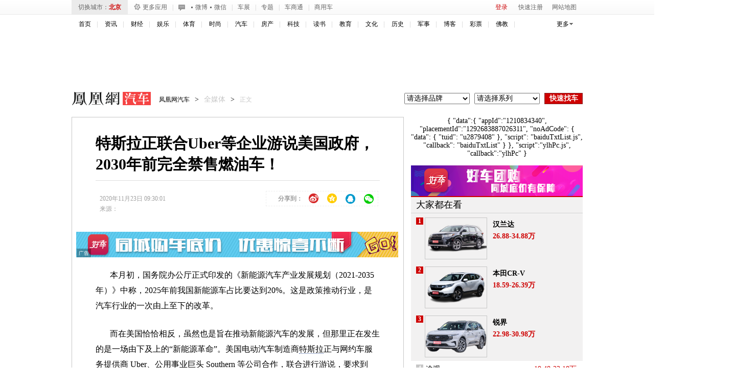

--- FILE ---
content_type: text/html; charset=UTF-8
request_url: https://region.ifeng.com/get?format=js&callback=setRegionCookies
body_size: 81
content:
(function(){setRegionCookies("9999_9999_[abroad][18.188.133.46]")})();

--- FILE ---
content_type: text/plain;charset=UTF-8
request_url: https://iis1.deliver.ifeng.com/showcode?dm=auto.ifeng.com&tc=1768989368593&cb=iis3.d1_1768989364494_9995&h=250&uid=&adids=1536&w=640&cl=4
body_size: 4
content:
iis3.d1_1768989364494_9995()

--- FILE ---
content_type: text/plain;charset=UTF-8
request_url: https://iis1.deliver.ifeng.com/showcode?custom=&w=&adids=&adunitid=191&channel=auto&cl=4&tc=1768989370391&uid=&h=&f=html&fid=&dm=auto.ifeng.com&cb=iis3.d1_1768989364494_9995
body_size: 4
content:
iis3.d1_1768989364494_9995()

--- FILE ---
content_type: text/plain;charset=UTF-8
request_url: https://iis1.deliver.ifeng.com/showcode?cb=iis3.d1_1768989364494_9995&uid=&h=600&tc=1768989369890&w=300&cl=4&dm=auto.ifeng.com&adids=6126
body_size: 1012
content:
iis3.d1_1768989364494_9995({"6126":{"ap":"6126","b":"41","cf":"iis","code":"%3Ciframe%20src%3D%22https%3A%2F%2Fwww.ifeng.com%2Fa_if%2Fbaidu%2F190624%2Fqpdnyhzh03.html%22%20width%3D%22300%22%20height%3D%22250%22%20frameborder%3D%220%22%20scrolling%3D%22no%22%3E%3C%2Fiframe%3E","ct":"1-1-1823","h":"600","murls":["https://iis1.deliver.ifeng.com/i?p=[base64]&t_tk_type=ifeng_imp&t_tk_bid=_41_&t_tk_ap=_6126_&tm_time=__FH_TM_TIME__&milli_time=__FH_TM_MILLI_TIME__"],"rid":"4520","sn":"百度","w":"300"}})

--- FILE ---
content_type: application/x-javascript
request_url: https://js.t.sinajs.cn/open/api/js/api/bundle.js?version=20220715.01
body_size: 3993
content:
(function(){var b=(function(){var i={};var j=[];i.inc=function(l,k){return true};i.register=function(n,l){var p=n.split(".");var o=i;var m=null;while(m=p.shift()){if(p.length){if(o[m]===undefined){o[m]={}}o=o[m]}else{if(o[m]===undefined){try{o[m]=l(i)}catch(q){j.push(q)}}}}};i.regShort=function(k,l){if(i[k]!==undefined){throw"["+k+"] : short : has been register"}i[k]=l};i.IE=/msie/i.test(navigator.userAgent);i.E=function(k){if(typeof k==="string"){return document.getElementById(k)}else{return k}};i.C=function(k){var l;k=k.toUpperCase();if(k=="TEXT"){l=document.createTextNode("")}else{if(k=="BUFFER"){l=document.createDocumentFragment()}else{l=document.createElement(k)}}return l};i.log=function(k){j.push("["+((new Date()).getTime()%100000)+"]: "+k)};i.getErrorLogInformationList=function(k){return j.splice(0,k||j.length)};return i})();$Import=b.inc;b.register("core.evt.addEvent",function(i){return function(j,m,l){var k=i.E(j);if(k==null){return false}m=m||"click";if((typeof l).toLowerCase()!="function"){return}if(k.addEventListener){k.addEventListener(m,l,false)}else{if(k.attachEvent){k.attachEvent("on"+m,l)}else{k["on"+m]=l}}return true}});b.register("core.util.browser",function(p){var i=navigator.userAgent.toLowerCase();var s=window.external||"";var k,l,n,t,o;var j=function(m){var u=0;return parseFloat(m.replace(/\./g,function(){return(u++==1)?"":"."}))};try{if((/windows|win32/i).test(i)){o="windows"}else{if((/macintosh/i).test(i)){o="macintosh"}else{if((/rhino/i).test(i)){o="rhino"}}}if((l=i.match(/applewebkit\/([^\s]*)/))&&l[1]){k="webkit";t=j(l[1])}else{if((l=i.match(/presto\/([\d.]*)/))&&l[1]){k="presto";t=j(l[1])}else{if(l=i.match(/msie\s([^;]*)/)){k="trident";t=1;if((l=i.match(/trident\/([\d.]*)/))&&l[1]){t=j(l[1])}}else{if(/gecko/.test(i)){k="gecko";t=1;if((l=i.match(/rv:([\d.]*)/))&&l[1]){t=j(l[1])}}}}}if(/world/.test(i)){n="world"}else{if(/360se/.test(i)){n="360"}else{if((/maxthon/.test(i))||typeof s.max_version=="number"){n="maxthon"}else{if(/tencenttraveler\s([\d.]*)/.test(i)){n="tt"}else{if(/se\s([\d.]*)/.test(i)){n="sogou"}}}}}}catch(r){}var q={OS:o,CORE:k,Version:t,EXTRA:(n?n:false),IE:/msie/.test(i),OPERA:/opera/.test(i),MOZ:/gecko/.test(i)&&!/(compatible|webkit)/.test(i),IE5:/msie 5 /.test(i),IE55:/msie 5.5/.test(i),IE6:/msie 6/.test(i),IE7:/msie 7/.test(i),IE8:/msie 8/.test(i),IE9:/msie 9/.test(i),SAFARI:!/chrome\/([\d.]*)/.test(i)&&/\/([\d.]*) safari/.test(i),CHROME:/chrome\/([\d.]*)/.test(i),IPAD:/\(ipad/i.test(i),IPHONE:/\(iphone/i.test(i),ITOUCH:/\(itouch/i.test(i),MOBILE:/mobile/i.test(i)};return q});function e(j){var i=WB2._config.version,k=WB2.anyWhere._instances;if(document.body){k[i]=c(function(){h(this,j)})}else{setTimeout(function(){e(j)},20)}}function h(m,j){var k,l=m.contentWindow;f(l,j);var i=l.document.createElement("script");i.type="text/javascript";i.src=WB2._config.host+"/open/api/js/api/client.js?version="+WB2._config.cdn_version;k=l.document.getElementsByTagName("head")[0];if(!k){k=document.createElement("head");l.document.documentElement.appendChild(k)}k.appendChild(i);return i}function a(j,i){return function(){return i.apply(j,arguments)}}function c(i){var j;j=b.C("iframe");j.style.display="none";j.id="sina_anywhere_iframe";var m=a(j,i);b.core.evt.addEvent(j,"load",function(){m()});document.body.insertBefore(j,document.body.firstChild);try{var l=j.contentWindow.document}catch(k){if(b.core.util.browser.IE){j.src="javascript:void((function(){document.open();document.domain='"+document.domain+"';document.close()})())"}}return j}function f(j,i){if(!j._initCallbacks){j._initCallbacks=[]}j._initCallbacks.push(i)}function d(){var k=WB2.Cookie.load();var j=k.expires_in||"";var i=k.secret||WB2._config.secret||"";if(i==""||j==""){return}if(WB2._refreshTimer){clearTimeout(WB2._refreshTimer);delete WB2._refreshTimer}var l=j-10*60;l=l>0?l:0;WB2._refreshTimer=window.setTimeout(function(){g()},l)}function g(l){if(WB2.checkLogin()){l=l||WB2.Cookie.load();var k=l.refresh_token||"";var j=l.secret||WB2._config.secret||"";if(k==""||j==""){return}var m=function(n){WB2.Cookie.save(n);d()};var i={requestType:"refreshtoken",client_id:WB2._config.appkey,client_secret:j,grant_type:"refresh_token",refresh_token:k,callback:m};WB2.regIframeRequest(i)}}setTimeout(function(){d()},100);WB2.delayCall=e;WB2.addToCallbacks=f})();